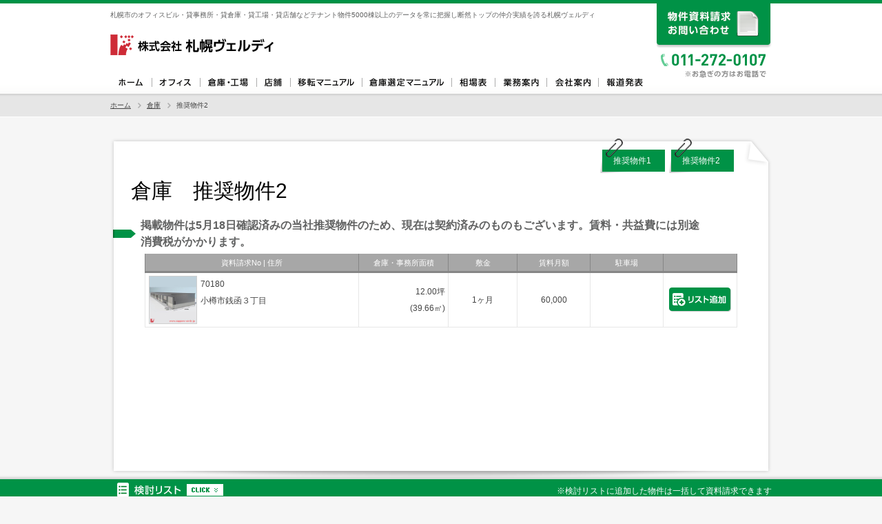

--- FILE ---
content_type: text/html; charset=utf-8
request_url: https://sapporo-verdy.jp/warehouse/cover/696
body_size: 4103
content:
<!DOCTYPE HTML>
<html lang="ja">
<head>
    <meta charset="UTF-8"/>
<meta name="version" content="v210209.1"/>
<meta http-equiv="X-UA-Compatible" content="IE=edge"/>
<title>推奨物件2 倉庫 - 札幌の貸事務所・貸倉庫・貸工場・貸店舗探しは札幌ヴェルディ</title>
    <meta name="description" content="掲載物件は5月18日確認済みの当社推奨物件のため、現在は契約済みのものもございます。賃料・共益費には別途消費税がかかります。"/>
<meta name="viewport" content="width=device-width"/>
<meta name="format-detection" content="telephone=no"/>
<meta http-equiv="Content-Style-Type" content="text/css"/>
<meta http-equiv="Content-Script-Type" content="text/javascript"/>
<meta http-equiv="X-UA-Compatible" content="IE=8"/>
<meta http-equiv="Content-Type" content="text/html; charset=utf-8"/>
<link href="/img/favicon.ico" type="img/x-icon" rel="Shortcut Icon"/>
<link rel="alternate" media="only screen and (max-width: 640px)" href="//sapporo-verdy.jp/sp/warehouse/cover/696"/>
<script>
<!-- Google Tag Manager -->
(function(w,d,s,l,i){w[l]=w[l]||[];w[l].push({'gtm.start':
    new Date().getTime(),event:'gtm.js'});var f=d.getElementsByTagName(s)[0],
    j=d.createElement(s),dl=l!='dataLayer'?'&l='+l:'';j.async=true;j.src=
    'https://www.googletagmanager.com/gtm.js?id='+i+dl;f.parentNode.insertBefore(j,f);
})(window,document,'script','dataLayer','GTM-MSWMNHP');
<!-- End Google Tag Manager -->
</script>        <link rel="stylesheet" href="/css/master.css" />
<link rel="stylesheet" href="/css/list.css" />    <link href="/css/cover_list.css" rel="stylesheet" type="text/css" />
    <script type="text/javascript" src="//maps.google.com/maps/api/js?key=AIzaSyAfi5jsj1jhsagx1WotHvgf-0Tq_WU4PlY"></script>
<script type="text/javascript" src="/libs/jquery.min.js"></script>
<script type="text/javascript" src="/libs/jq/jquery.cookie.js"></script>
<script type="text/javascript" src="/js/SmoothScroll.js"></script>
<script type="text/javascript" src="/js/ge3.js"></script>
<script type="text/javascript" src="/js/vd.js"></script>
<script type="text/javascript" src="/js/vd/requestdoc/select.js"></script>
    <script type="text/javascript" src="/js/vd/cover/common.js"></script>
    <script type="text/javascript" src="/js/vd/building/cover/list.js"></script>
    </head>
<body>
<h1></h1>
<!-- Google Tag Manager (noscript) -->
<noscript><iframe src="https://www.googletagmanager.com/ns.html?id=GTM-MSWMNHP"
                  height="0" width="0" style="display:none;visibility:hidden"></iframe></noscript>
<!-- End Google Tag Manager (noscript) -->
<div id="header">
	<div class="Container">
		<h2>札幌市のオフィスビル・貸事務所・貸倉庫・貸工場・貸店舗などテナント物件5000棟以上のデータを常に把握し断然トップの仲介実績を誇る札幌ヴェルディ</h2>
		<div class="imgs logo"><a href="/">札幌ヴェルディ</a></div>
		<div class="imgs contact"><a href="/contact">資料請求、お問い合わせ</a></div>
		<div class="imgs tel"><span id="tel">011-272-0107</span></div>
		<ul>
			<li class="n10"><a href="/">ホーム</a></li>
			<li class="n02"><a href="/building">オフィス</a></li>
			<li class="n03"><a href="/warehouse">倉庫・工場</a></li>
			<li class="n04"><a href="/shop">店舗</a></li>
			<li class="n11"><a href="/pages/manual1.html">オフィス移転マニュアル</a></li>
			<li class="n12"><a href="/pages/manual2.html">倉庫選定マニュアル</a></li>
			<li class="n06"><a href="/pages/data-2025.html">相場表</a></li>
			<li class="n07"><a href="/pages/contents.html">業務案内</a></li>
			<li class="n08"><a href="/pages/company.html">会社案内</a></li>
			<li class="n09"><a href="/pages/report-release.html">報道発表</a></li>
		</ul>
	</div>
</div>
<div id="path">
    <ul>
        <li><a href="/">ホーム</a></li>
        <li><a href="/warehouse">倉庫</a></li>
        <li>推奨物件2</li>
    </ul>
</div>

<div id="mainContainer">
    <div id="Single">
        <div class="title"><h3>倉庫　推奨物件2</h3></div>
        <div class="main">
            <h4>掲載物件は5月18日確認済みの当社推奨物件のため、現在は契約済みのものもございます。賃料・共益費には別途消費税がかかります。</h4>

            <ul class="clips">
    <li class="buttons"><a href="/warehouse/cover/763">推奨物件1</a></li><li class="buttons"><a href="/warehouse/cover/764">推奨物件2</a></li>
</ul>
                        <div class="coverList">
                <p></p>

                <table>
                    <colgroup><col width="309"><col width="130"><col width="100"><col width="105"><col width="105"><col width="105"></colgroup>

                    <thead>
                    <tr>
                        <th>資料請求No | 住所</th>
                        <th>倉庫・事務所面積</th>
                        <th>敷金</th>
                        <th>賃料月額</th>
                        <th>駐車場</th>
                        <th></th>
                    </tr>
                    </thead>
                    <tbody>
                                        
                    <tr class=""  cd="70180"  href="/warehouse/cover/696/view/70180">
                    <td>
                        <div class="hide">
                            <div class="onM">
                                <img src="/img/common/blank.png" data-src="/f/92675/12403.jpg"/>
                            </div>
                        </div>
                        <a href="/warehouse/cover/696/view/70180">
                        <img src="/f/92675/12403.jpg" class="propertyImage"/>
                        </a>
                        <div>
                            <p>70180</p>
                            <p>小樽市銭函３丁目</p>
                        </div>
                    </td>
                    <td>
                        <p>12.00坪</p>
                        <p>(39.66㎡)</p>
                    </td>
                    <td>1ヶ月</td>
                    <td>60,000</td>
                    <td>&nbsp;</td>
                    <td class="buttonsLM" noLink="1">
                        <div>
                            <img src="/img/building/addListB.png" inList="on" onClick="Vd.Cover.Common.List.removeSelectList(this, 'wh', '70180')" style="display:none"/>
                            <img src="/img/building/addList.png" inList="off" onClick="Vd.Cover.Common.List.addSelectList(this, 'wh', '70180')"  />
                        </div>
                    </td>
                    </tr>
                                        </tbody>
                </table>
            </div>
                    </div>
        <div class="bottom"></div>
    </div><!--/Single-->
</div><!--/mainContainer-->

<div id="footer">
    <div class="Container">
        <div class="imgs pagetop"><a href="#header">このページの先頭へ</a></div>
        <div class="clear"></div>
        <dl>
            <dt>情報</dt>
            <dd><a href="/pages/report-release.html">プレスリリース</a></dd>
            <dd><a href="/contact">物件資料請求</a></dd>
            <dd><a href="/pages/annai.html">ご提供資料のご案内</a></dd>
            <dd><a href="/contact/property">物件募集</a></dd>
        </dl>
        <dl>
            <dt>お役立ち情報</dt>
            <dd><a href="/pages/manual1.html">オフィス移転マニュアル</a></dd>
            <dd><a href="/pages/manual2.html">倉庫選定マニュアル</a></dd>
            <dd><a href="/pages/glossary.html">不動産用語集</a></dd>
            <dd><a href="/pages/links33.html">不動産関連リンク集</a></dd>
        </dl>
        <dl>
            <dt>物件サーチと資料請求</dt>
                        <dd><a href="/building">オフィス・ビル物件サーチ</a></dd>
                                                            <dd><a href="/building/cover/754">オフィス 特選物件</a></dd>
                                    <dd><a href="/building/cover/755">オフィス 推奨物件1</a></dd>
                                    <dd><a href="/building/cover/756">オフィス 推奨物件2</a></dd>
                                                                            <dd><a href="/warehouse/cover/763">倉庫・工場 推奨物件1</a></dd>
                                    <dd><a href="/warehouse/cover/764">倉庫・工場 推奨物件2</a></dd>
                                                                            <dd><a href="/shop/cover/769">店舗 推奨物件1</a></dd>
                                    <dd><a href="/shop/cover/770">店舗 推奨物件2</a></dd>
                                    </dl>
        <dl>
            <dt>市況報告（相場表）</dt>
			<dd><a href="/pages/data-2025.html">2025年度オフィス市況</a></dd>
			<dd><a href="/pages/data-2024.html">2024年度オフィス市況</a></dd>
			<dd><a href="/pages/data-2023.html">2023年度オフィス市況</a></dd>
            <dd><a href="/pages/data-2022.html">2022年度オフィス市況</a></dd>
            <dd><a href="/pages/data-2021.html">2021年度オフィス市況</a></dd>
            <dd><a href="/pages/data-2020.html">2020年度オフィス市況</a></dd>
            <dd><a href="/pages/data-2019.html">2019年度オフィス市況</a></dd>
            <dd><a href="/pages/data-2018.html">2018年度オフィス市況</a></dd>
            <dd><a href="/pages/data-2017.html">2017年度オフィス市況</a></dd>
            <dd><a href="/pages/data-2016.html">2016年度オフィス市況</a></dd>
            <dd><a href="/pages/data-2015.html">2015年度オフィス市況</a></dd>
            <dd><a href="/pages/data-2014.html">2014年度オフィス市況</a></dd>
            <dd><a href="/pages/data-2013.html">2013年度オフィス市況</a></dd>
            <dd><a href="/pages/data-2012.html">2012年度オフィス市況</a></dd>
            <dd><a href="/pages/data-2011.html">2011年度オフィス市況</a></dd>
            <dd><a href="/pages/report-release.html">2010年度以前</a></dd>

        </dl>
        <dl>
            <dt>会社案内</dt>
            <dd><a href="/pages/contents.html">業務案内</a></dd>
            <dd><a href="/pages/company.html#com01">会社概要</a></dd>
            <dd><a href="/pages/company.html#com02">社長挨拶</a></dd>
            <dd><a href="/pages/company.html#com03">契約実績</a></dd>
            <dd><a href="/pages/privacy.html">プライバシーポリシー</a></dd>
            <dd><a href="/pages/recruit.html">採用情報</a></dd>
            <dd><a href="/">ホーム(お知らせ)</a></dd>
        </dl>
        <div class="cominfo">
            <div class="imgs comname"><span>株式会社 札幌ヴェルディ</span></a>
                <p>Tel. 011-272-0107　　Fax.011-272-0106</p>
                <p>札幌市中央区北2条西13丁目1番地1 K2ビル5階</p>
                <em>Copyright &copy; SAPPORO VERDY. All Rights Reserved.</em>
            </div>
            <div class="banner">
                <div class="ds"><a href="https://www.city.sapporo.jp/keizai/biz_info/daisassin-partners.html" target="_blank" rel="noopener">
                    <img src="/common/src/img/sp/bn/01.jpg"/></a>
                </div>
                <div><img src="/img/banner/310x70_01.gif" /></div>
            </div>
        </div>
        <div class="clear"></div>
    </div>

    
            <ul id="mapNaviTemplate" usePreview="1" style="display:none">
            <li><a href="javascript:void(0)" onClick="Vd.Map.open(this, '%ad%')">位置図</a></li>
            <li><a href="javascript:void(0)" onClick="Vd.Map.open(this, '%ad%')">コンビニ</a></li>
            <li><a href="javascript:void(0)" onClick="Vd.Map.open(this, '%ad%')">ファミレス</a></li>
            <li><a href="javascript:void(0)" onClick="Vd.Map.open(this, '%ad%')">郵便局</a></li>
            <li><a href="javascript:void(0)" onClick="Vd.Map.open(this, '%ad%')">官公庁</a></li>
            <li><a href="javascript:void(0)" onClick="Vd.Map.open(this, '%ad%')">ATM</a></li>
            <li><a href="javascript:void(0)" onClick="Vd.Map.open(this, '%ad%')">ホテル</a></li>
            <li><input type="text" value="任意入力" default="任意入力" onFocus="$(this).val('')"><input type="button" onClick="Vd.Map.openByInput(this, '%ad%')"></li>
        </ul>
    
    
        <div class="list" >
        <div onClick="Vd.RequestDoc.Select.List.sw()">
            <img src="/img/cover/list_icon_click.png" id="listButton"/>
            <p>※検討リストに追加した物件は一括して資料請求できます</p>
        </div>
        <div class="listBody">
            <div class="images clearfix" id="selectedItems">
                <div>
                    <img src="/img/cover/list_left.png" class="btn left"/>
                    <div id="selectedItemsContainer">
                        <div id="selectedItemsList">
	                </div>
	            </div>
	            <img src="/img/cover/list_right.png" class="btn right"/>
	            <a href="/requestdoc/request">
	                <img src="/img/cover/list_button.png" class="listButton"/>
	            </a>
	        </div>
	    </div>
		<div class="cb"></div>
	</div>
</div>

<script type="text/javascript">
    (function () {
        var tagjs = document.createElement("script");
        var s = document.getElementsByTagName("script")[0];
        tagjs.async = true;
        tagjs.src = "//s.yjtag.jp/tag.js#site=gkgfVJA";
        s.parentNode.insertBefore(tagjs, s);
        }());
</script>
<noscript>
    <iframe src="//b.yjtag.jp/iframe?c=gkgfVJA" width="1" height="1" frameborder="0" scrolling="no" marginheight="0"
            marginwidth="0"></iframe>
</noscript>

</body>
</html>

--- FILE ---
content_type: text/css
request_url: https://sapporo-verdy.jp/css/master.css
body_size: 5503
content:
@charset "utf-8";
body {
    margin: 0;
    padding: 0;
}

dl, dt, dd, ul, ol, li, h1, h2, h3, h4, h5, h6, pre, form, input, p, blockquote, fieldset, div {
    margin: 0;
    padding: 0;
}

ul, ul li, ol, ol li {
    list-style: none;
}

table {
    margin: 0;
    padding: 0;
    border-spacing: 0;
}

img, a img {
    vertical-align: middle;
}

a, img {
    border: none;
    outline: none;
}

hr.separation {
    display: none;
}

/* Hides from IE-mac \*/
* html .clearfix {
    height: 1%;
}

.clearfix {
    display: block;
}

/* End hide from IE-mac */
body {
    -webkit-text-size-adjust: none;
}

body {
    font-family: 'ヒラギノ角ゴ Pro W3', 'Hiragino Kaku Gothic Pro', 'メイリオ', Meiryo, Arial, 'ＭＳ Ｐゴシック', sans-serif;
    font-size: 12px;
    background: #F6F6F6;
}

body, th, td, p {
    color: #444;
    line-height: 200%;
    text-align: left;
}

a {
    color: #00A89A;
}

a:hover {
    color: #009246;
}

h1 {
}

h2 {
    color: #606161;
    font-size: 10px;
    font-weight: normal;
}

h3 {
    color: #000;
    font-size: 30px;
    font-weight: normal;
}

h4 {
    color: #606161;
    font-size: 16px;
}

h5 {
    color: #009246;
    font-size: 16px;
}

hr {
    border: 1px solid #D7D7D7;
    height: 1px;
    border-width: 1px 0px 0px 0px;
}

/* css sprite commons
-------------------------------------------------------------------------------------------------------------------*/
.imgs span, .imgs a {
    background: url('/img/common/headerfooter.png') no-repeat;
    display: block;
    text-indent: -99999px;
}

.txts span {
    background: url('/img/common/txts.png') no-repeat;
    display: block;
    text-indent: -99999px;
}

.companycatch span {
    background-position: -0px -0px;
    width: 480px;
    height: 40px;
}

.buttons span, .buttons a {
    background: url('/img/common/buttons.png') no-repeat;
    display: block;
    text-indent: -99999px;
}

/* header
-------------------------------------------------------------------------------------------------------------------*/
#header {
    width: 100%;
    min-width: 980px;
    height: 140px;
    background: #E6E6E6 url('/img/common/bg.png') repeat-x;
}

#header .Container {
    width: 960px;
    margin: 0 auto;
    position: relative;
}

#header .Container h2 {
    position: absolute;
    left: 0px;
    top: 10px;
}

#header .logo {
    position: absolute;
    left: 0px;
    top: 50px;
}

#header .contact {
    position: absolute;
    right: 0px;
    top: 5px;
}

#header .tel {
    position: absolute;
    right: 6px;
    top: 78px;
}

#header ul {
    position: absolute;
    left: 0px;
    top: 105px;
}

#header .logo a {
    background-position: -0px -0px;
    width: 240px;
    height: 30px;
}

#header .contact a {
    background-position: -0px -100px;
    width: 167px;
    height: 65px;
}

#header .tel span {
    background-position: -0px -50px;
    width: 155px;
    height: 40px;
}

#header ul li {
    float: left;
    display: block;
    padding: 0 10px;
}

#header ul li + li {
    background: url('/img/common/headerfooter.png') no-repeat;
    background-position: -0px -290px;
}

#header ul li a {
    background: url('/img/common/headerfooter.png') no-repeat;
    display: block;
    text-indent: -99999px;
    height: 30px;
}

#header ul li.n01 a {
    background-position: -0px -200px;
    width: 60px;
}

#header ul li.n02 a {
    background-position: -79px -200px;
    width: 50px;
}

#header ul li.n03 a {
    background-position: -153px -200px;
    width: 62px;
}

#header ul li.n04 a {
    background-position: -239px -200px;
    width: 29px;
}

#header ul li.n05 a {
    background-position: -292px -200px;
    width: 90px;
}

#header ul li.n06 a {
    background-position: -406px -200px;
    width: 43px;
}

#header ul li.n07 a {
    background-position: -472px -200px;
    width: 55px;
}

#header ul li.n08 a {
    background-position: -551px -200px;
    width: 55px;
}

#header ul li.n09 a {
    background-position: -631px -200px;
    width: 55px;
}

#header ul li.n10 a {
    background-position: -712px -200px;
    width: 40px;
}

#header ul li.n11 a {
    background-position: -776px -200px;
    width: 84px;
}

#header ul li.n12 a {
    background-position: -885px -200px;
    width: 110px;
}

#header ul li.n01 a:hover {
    background-position: -0px -230px;
}

#header ul li.n02 a:hover {
    background-position: -79px -230px;
}

#header ul li.n03 a:hover {
    background-position: -153px -230px;
}

#header ul li.n04 a:hover {
    background-position: -239px -230px;
}

#header ul li.n05 a:hover {
    background-position: -292px -230px;
}

#header ul li.n06 a:hover {
    background-position: -406px -230px;
}

#header ul li.n07 a:hover {
    background-position: -472px -230px;
}

#header ul li.n08 a:hover {
    background-position: -551px -230px;
}

#header ul li.n09 a:hover {
    background-position: -631px -230px;
}

#header ul li.n10 a:hover {
    background-position: -712px -230px;
}

#header ul li.n11 a:hover {
    background-position: -776px -230px;
}

#header ul li.n12 a:hover {
    background-position: -885px -230px;
}

#header ul li.n01 a:active {
    background-position: 1px -229px;
}

#header ul li.n02 a:active {
    background-position: -78px -229px;
}

#header ul li.n03 a:active {
    background-position: -152px -229px;
}

#header ul li.n04 a:active {
    background-position: -238px -229px;
}

#header ul li.n05 a:active {
    background-position: -291px -229px;
}

#header ul li.n06 a:active {
    background-position: -405px -229px;
}

#header ul li.n07 a:active {
    background-position: -471px -229px;
}

#header ul li.n08 a:active {
    background-position: -550px -229px;
}

#header ul li.n09 a:active {
    background-position: -630px -229px;
}

#header ul li.n10 a:active {
    background-position: -711px -229px;
}

#header ul li.n11 a:active {
    background-position: -775px -229px;
}

#header ul li.n12 a:active {
    background-position: -884px -229px;
}

#path, #path a {
    color: #444;
}

#path {
    background: #E6E6E6;
    width: 100%;
    height: 29px;
    border-bottom: 1px solid #fff;
}

#path ul {
    width: 960px;
    padding: 3px 0;
    margin: 0 auto;
    font-size: 10px;
    line-height: 20px;
}

#path ul li {
    display: inline;
    padding: 5px 0;
}

#path ul li + li {
    background: url('/img/common/path.png') left center no-repeat;
    padding-left: 20px;
}


/* mainContainer
-------------------------------------------------------------------------------------------------------------------*/
#mainContainer {
    width: 960px;
    min-height: 400px;
    margin: 30px auto;
}

#Single {
    width: 960px;
    position: relative;
}

#Single .title {
    background: url('/img/common/bg_single_top.png') no-repeat;
    min-height: 50px;
    padding: 65px 30px 0 30px;
}

#Single .bottom {
    background: url('/img/common/bg_single_bottom.png') no-repeat;
    height: 30px;
}

#Single .main {
    background: url('/img/common/bg_single_body.png') repeat-y;
    min-height: 300px;
    padding: 0 50px 50px 50px !important;
}

#Single .main h4 {
    background: url('/img/common/h4.png') left center no-repeat;
    padding: 0 0 0 40px;
    position: relative;
    left: -46px;
}

#Single ul.clips {
    position: absolute;
    right: 50px;
    top: 1px;
}

#Single ul.clips li {
    float: left;
    margin: 0 5px 0 0;
}

#Single ul.clips li a {
    background-position: -0px -0px;
    height: 30px;
    padding: 20px 20px 0 20px;
    color: #fff;
    text-indent: 0;
    text-decoration: none;
}

#Single ul.clips li a:hover {
    background-position: -0px -50px;
    padding: 22px 20px 0 20px;
}


/* footer
-------------------------------------------------------------------------------------------------------------------*/
#footer {
    width: 100%;
    min-width: 980px;
    border-top: 5px solid #009246;
    background: #fff;
}

#footer .Container {
    width: 960px;
    min-height: 340px;
    margin: 0 auto;
    position: relative;
}

#footer .pagetop {
    float: right;
    display: block;
    margin-bottom: 20px;
}

#footer .pagetop a {
    background-position: -0px -500px;
    width: 167px;
    height: 41px;
}

#footer .pagetop a:hover {
    background-position: -200px -500px;
}

#footer .pagetop a:active {
    background-position: -400px -500px;
}

#footer dl {
    width: 180px;
    margin: 0 0 0 10px;
    float: left;
    display: block;
}

#footer dl dt {
    color: #009246;
}

#footer dl dd a {
    display: block;
    background: url('/img/common/arrow.png') left top no-repeat;
    padding: 0 0 0 20px;
    font-size: 11px;
    line-height: 20px;
    margin: 4px 0;
    text-decoration: none;
    color: #444;
}

#footer dl dd a:hover {
    color: #009246;
    background: url('/img/common/arrow.png') 2px top no-repeat;
}

#footer .cominfo {
    float: right;
    display: block;
    line-height: 20px;
    clear: both;
    margin: 30px 0 30px 0;
}

#footer .comname span {
    background-position: -400px -0px;
    width: 180px;
    height: 25px;
    margin: 0 0 10px 0;
}

#footer .cominfo em {
    font-size: 10px;
    font-style: normal;
    color: #949494;
}

#footer .banner {
    position: absolute;
    left: 10px;
    bottom: 172px;
}

#footer .banner .ds {
    text-align: center;
    margin-bottom: 0.3rem;
}

#footer .banner .ds a {
    display: inline-block;
    margin: 0 auto;
}

#footer .banner .ds a img {
    width: 180px;
}

#footer .list {
    width: 100%;
    position: fixed;
    left: 0px;
    bottom: -136px;
    background: url('/img/common/list_bg.png') left top repeat-x;
    z-index: 2;
}

#footer .list > div:first-child {
    width: 950px;
    height: 31px;
    padding: 11px 0px 0px 10px;
    cursor: pointer;
    margin: 0 auto;
}

#footer .list > div:first-child img {
    display: block;
    float: left;
}

#footer .list > div:first-child p {
    color: #ffffff;
    float: right;
}

#footer .listBody {
    width: 100%;
    min-height: 125px;
    background: #fff;
}

#footer .list .images {
    width: 980px;
    clear: both;
    padding: 11px 0px 11px 0px;
}

#footer .list .images > div * {
    float: left;
    display: block;
}

#footer .list .images > div > div {
    width: 688px;
    height: 114px;
    overflow: hidden;
}

#footer .list .images > div > img {
    cursor: pointer;
    margin: 7px 0px 0px 0px;
}

#footer .list .images .listButton {
    margin: 7px 0px 0px 15px;
}

#footer .list .images a {
    width: 90px;
    position: relative;
    float: left;
    margin: 0px 0px 0px 20px;
}

#footer .list #selectedItemsContainer a img {
    width: 80px;
    height: 80px;
    padding: 0px 5px 0px 5px;
}

#footer .list #selectedItemsContainer a img.delete {
    width: 25px;
    height: 25px;
    position: absolute;
    right: 0px;
    top: 55px;
}

#footer .list .images a p {
    width: 100%;
    font-size: 10px;
    line-height: 16px;
    text-align: center;
    margin: 5px 0px 0px 0px;
}

#footer .list #selectedItemsList .balloon {
    width: 130px;
    position: fixed;
    bottom: 120px;
    display: none;
}

#footer .list .balloon .mid {
    width: 130px;
    background: url(/img/cover/balloon_mid.png) repeat-y left top;
}

#footer .list .balloon .before {
    width: 130px;
    height: 5px;
    background: url(/img/cover/balloon_top.png) no-repeat left top;
}

#footer .list .balloon .after {
    width: 130px;
    height: 17px;
    background: url(/img/cover/balloon_bottom.png) no-repeat left top;
}

/* 検索
-------------------------------------------------------------------------------------------------------------------*/
.selectType img {
    cursor: pointer;
}

.totalnum {
    padding: 0 0 20px 0;
}

ul.numbers {
    float: right;
    background: url('/img/common/numbers.png') -0px -0px no-repeat;
    height: 15px;
    padding: 20px 0 0 0;
    margin: 20px 30px 0 0;
}

ul.numbers li {
    display: block;
    float: left;
    background: url('/img/common/numbers.png') no-repeat;
    width: 30px;
    height: 40px;
    text-indent: -9999px;
}

ul.numbers li.numS {
    background: none;
    width: 25px;
}

ul.numbers li.num0 {
    background-position: -1px -40px;
    width: 25px;
}

ul.numbers li.num1 {
    background-position: -2px -80px;
    width: 24px;
}

ul.numbers li.num2 {
    background-position: 0px -120px;
    width: 27px;
}

ul.numbers li.num3 {
    background-position: -1px -160px;
    width: 25px;
}

ul.numbers li.num4 {
    background-position: -1px -200px;
    width: 26px;
}

ul.numbers li.num5 {
    background-position: -1px -240px;
    width: 25px;
}

ul.numbers li.num6 {
    background-position: -1px -280px;
    width: 26px;
}

ul.numbers li.num7 {
    background-position: -2px -320px;
    width: 24px;
}

ul.numbers li.num8 {
    background-position: -2px -360px;
    width: 24px;
}

ul.numbers li.num9 {
    background-position: -1px -400px;
    width: 26px;
}

.totalnum .buttonbox {
    float: right;
    width: 150px;
}

.totalnum .buttonbox img {
    cursor: pointer;
    margin: 3px 0;
}

/* 物件
-------------------------------------------------------------------------------------------------------------------*/
table.DetailList {
    border-collapse: collapse;
    width: 100%;
    margin: 0 0 20px 0;
}

table.DetailList th,
table.DetailList td {
    padding: 2px 7px;
    font-weight: normal;
    border-top: 1px solid #fff;
}

table.DetailList td {
    font-size: 14px;
    line-height: 18px;
    width: 75%;
}

table.DetailList td.odd {
    background: #F6F4F4;
}

table.DetailList th {
    font-size: 12px;
    white-space: nowrap;
    padding-right: 10px;
}

table.DetailList th.odd {
    background: #F6F4F4 url('/img/common/DetailListTh.png') right center no-repeat;
}

table.DetailList th.even {
    background: #fff url('/img/common/DetailListTh.png') right center no-repeat;
}


/* 倉庫物件
-------------------------------------------------------------------------------------------------------------------*/
.WorehouseFloor {
    float: right;
}

.WorehouseFloor > h5 {
    font-size: 14px;
    color: #444444;
}

.WorehouseFloor table {
    border-collapse: collapse;
    border: 1px solid #ddd;
    margin-bottom: 20px;
}

.WorehouseFloor table th,
.WorehouseFloor table td {
    padding: 2px 7px;
    border-top: 1px solid #ddd;
    border-bottom: 1px solid #ddd;
}

.WorehouseFloor table thead th {
    background: #FFEF01;
    font-weight: normal;
    text-align: center;
}

.WorehouseFloor table tbody {
    font-size: 14px;
    line-height: 18px;
}

.WorehouseFloor table tbody tr.even {
    background: #F6F4F4;
}

.WorehouseFloor table tr > td + td + td,
.WorehouseFloor table tr > td + td + td + td {
    text-align: right;
}

.WorehouseFloor table tr > td + td {
    text-align: left;
}

/* 移転マニュアル
-------------------------------------------------------------------------------------------------------------------*/
.timeline {
    background: url('/img/manual/timeline.png') no-repeat;
    width: 860px;
    padding: 50px 0 0 0;
    position: relative;
}

.timeline ul li,
.timeline2 ul li {
    position: absolute;
    font-size: 11px;
}

.timeline hr {
    background: url('/img/manual/timeline_hr.png') no-repeat;
    border: 0px solid #fff;
    border-width: 0px 0px 0px 0px;
    height: 6px;
}

.timeline2 {
    background: url('/img/manual/timeline2.png') no-repeat;
    width: 860px;
    padding: 60px 0 0 0;
    position: relative;
}

.timeline2 hr {
    background: url('/img/manual/timeline_hr2.png') no-repeat;
    border: 0px solid #fff;
    border-width: 0px 0px 0px 0px;
    height: 6px;
}

.timeline2 .linkarea {
    border: 2px solid #CE2B37;
    position: absolute;
    left: 151px;
    top: 148px;
    width: 160px;
    height: 118px;
}

.timeline2 .linkarea .manuallink {
    position: absolute;
    left: 163px;
    top: 40px;
}

.buttons.manuallink a {
    background-position: -0px -550px;
    width: 210px;
    height: 60px;
}

.buttons.schedule_01 span {
    background-position: -0px -150px;
    width: 265px;
    height: 80px;
}

.buttons.schedule_02 span {
    background-position: -0px -230px;
    width: 265px;
    height: 80px;
}

.buttons.schedule_03 span {
    background-position: -0px -310px;
    width: 265px;
    height: 80px;
}

.buttons.schedule_04 span {
    background-position: -0px -390px;
    width: 265px;
    height: 80px;
}

.buttons.schedule_05 span {
    background-position: -0px -470px;
    width: 265px;
    height: 80px;
}

.buttons.schedule_01 span:hover {
    background-position: -500px -150px;
    width: 265px;
    height: 80px;
}

.buttons.schedule_02 span:hover {
    background-position: -500px -230px;
    width: 265px;
    height: 80px;
}

.buttons.schedule_03 span:hover {
    background-position: -500px -310px;
    width: 265px;
    height: 80px;
}

.buttons.schedule_04 span:hover {
    background-position: -500px -390px;
    width: 265px;
    height: 80px;
}

.buttons.schedule_05 span:hover {
    background-position: -500px -470px;
    width: 265px;
    height: 80px;
}

.accordion.schedule {
    border-left: 5px solid #009246;
    padding: 0 0 10px 0;
}

.accordion_head {
    cursor: pointer;
}

.accordion.schedule .accordion_body {
    padding: 10px 40px;
}


/* 用語集
-------------------------------------------------------------------------------------------------------------------*/
#Termlist {
    float: left;
    display: block;
    width: 150px;
}

#Termlist ul {
    padding: 30px 0;
}

#Termlist ul li a {
    background: url('/img/common/arrow.png') left center no-repeat;
    padding: 0 0 0 20px;
}

#Termlist ul li a:hover {
    background: url('/img/common/arrow.png') 3px center no-repeat;
}

#Termlist a.scrollFixIt {
    background: #009246;
    color: #fff;
    padding: 2px 5px;
    left: 0px;
}

#Termlist a.scrollFixIt:hover {
    background: #5DB308;
}

#glossary {
    float: right;
    display: block;
    width: 650px;
}

#glossary h5 {
    display: block;
    position: relative;
    padding: 15px 0 0 0;
}

#glossary h5 p {
    font-size: 10px;
    font-weight: normal;
    position: absolute;
    left: 0px;
    top: 0;
    color: #009246;
}

#glossary ul {
    margin: 0 10px;
}

#glossary ul.list li {
    float: left;
    width: 190px;
}


/* 資料請求
-------------------------------------------------------------------------------------------------------------------*/
ul.continue {
    background: url('/img/request/continue.png') no-repeat;
    width: 860px;
    padding-top: 30px;
    text-align: center;
    margin: 20px 0 40px 0;
}

ul.continue li {
    display: inline;
}

.t_request {
    background: url('/img/common/icon_favlist.png') no-repeat;
    padding: 0 0 0 25px;
    font-size: 14px;
}

.requestflow01,
.requestflow02,
.requestflow03 {
    background: url('/img/request/flow.png') no-repeat;
    width: 460px;
    height: 60px;
    text-indent: -9999px;
    margin: 30px auto;
}

.requestflow01 {
    background-position: -0px -0px;
}

.requestflow02 {
    background-position: -0px -100px;
}

.requestflow03 {
    background-position: -0px -200px;
}

.confirmtxt {
    background: #F7F7F7;
    min-height: 28px;
    -webkit-border-radius: 4px;
    -moz-border-radius: 4px;
    border-radius: 4px;
    text-indent: 8px;
}

.list100 h5 {
    color: #000;
    font-size: 18px;
}

/* form
-------------------------------------------------------------------------------------------------------------------*/
select {
    display: inline;
    vertical-align: baseline;
}

input[type="checkbox"], input[type="radio"] {
    display: inline;
    vertical-align: middle;
    margin-right: 2px;
}

label {
    margin-right: 10px;
}

input.ipt, input.ipt_e, textarea {
    color: #000000;
    border: 1px solid #C3C3C3;
    background: #F7F7F7;
    padding: 6px 8px;
    -webkit-border-radius: 4px;
    -moz-border-radius: 4px;
    border-radius: 4px;
    -webkit-box-shadow: rgba(255, 255, 255, 0.7) 1px 1px 0, inset rgba(000, 000, 000, 0.1) 1px 1px 3px;
    -moz-box-shadow: rgba(255, 255, 255, 0.7) 1px 1px 0, inset rgba(000, 000, 000, 0.1) 1px 1px 3px;
    box-shadow: rgba(255, 255, 255, 0.7) 1px 1px 0, inset rgba(000, 000, 000, 0.1) 1px 1px 3px;
}

select {
    color: #000000;
    border: 1px solid #C3C3C3;
    background: #F7F7F7 url('/img/common/select_bg.png') right center no-repeat;
    padding: 4px 20px 4px 8px;
    -webkit-border-radius: 4px;
    -moz-border-radius: 4px;
    border-radius: 4px;
    -webkit-appearance: none;
    -moz-appearance: none;
    appearance: none;
}

select, x:-moz-any-link, x:default {
    padding: 4px 3px 4px 8px;
}

/* firefox hack */
select {
    padding /*\**/: 4px 3px 4px 8px \9;
}

/* ie hack */

input.button {
    color: #fff;
    background: #009246;
    border: none;
    padding: 6px 20px;
    min-height: 40px;
    -webkit-border-radius: 4px;
    -moz-border-radius: 4px;
    border-radius: 4px;
    -webkit-box-shadow: rgba(0, 0, 0, 0.1) 1px 2px 0px;
    -moz-box-shadow: rgba(0, 0, 0, 0.1) 1px 2px 0px;
    box-shadow: rgba(0, 0, 0, 0.1) 1px 2px 0px;
    vertical-align: middle;
    cursor: pointer;
}

input.button:hover {
    background: #5DB308;
}

input.button:active {
    background: #5DB308;
    position: relative;
    left: 1px;
    top: 1px;
    -webkit-box-shadow: rgba(0, 0, 0, 0.1) 0px 1px 0px;
    -moz-box-shadow: rgba(0, 0, 0, 0.1) 0px 1px 0px;
    box-shadow: rgba(0, 0, 0, 0.1) 0px 1px 0px;
}

.inputerror {
    position: relative;
    font-size: 11px;
    background: #E64C42;
    color: #fff;
    padding: 2px 5px;
    width: 96%;
    margin: 0 0 3px 0;
}

.inputerror:after {
    position: absolute;
    left: 20px;
    bottom: -6px;
    background: url('/img/common/errorballoon.png');
    width: 8px;
    height: 6px;
    content: "";
}

/* table
-------------------------------------------------------------------------------------------------------------------*/
table.list {
    border-collapse: collapse;
}

table.list th, table.list td {
    padding: 5px 10px;
    border: 1px solid #ddd;
}

table.list th {
    background: #F2F2F2;
}

table.ListTable thead th,
table.ListTable .thead th {
    color: #fff;
    background: #A7A7A7;
    border-top: 1px solid #A7A7A7;
    border-left: 1px solid #868686;
    border-right: 1px solid #868686;
    border-bottom: 3px solid #868686;
    text-align: center;
    font-size: 11px;
    font-weight: normal;
}

table.ListTable td {
    padding: 3px;
}

table.ListTable .buttonsLM ul input:first-child {
    line-height: 32px;
}

table.ListTable .buttonsLM ul input {
    vertical-align: middle;
}


/* common
-------------------------------------------------------------------------------------------------------------------*/
ul.number, ul.number li {
    list-style: decimal;
}

ul.number {
    padding: 0 0 0 25px;
}

ul.list li, li.list {
    background: url('/img/common/list.png') left top no-repeat;
    padding: 0 0 0 10px;
    line-height: 24px;
}

li.list01 {
    background: url('/img/common/list01.png') left top no-repeat;
    padding: 4px 0 0 13px;
    line-height: 18px;
}

li.list02 {
    background: url('/img/common/list02.png') left top no-repeat;
    padding: 4px 0 0 13px;
    line-height: 18px;
}

li.list03 {
    background: url('/img/common/list03.png') left top no-repeat;
    padding: 4px 0 0 13px;
    line-height: 18px;
}

li.list04 {
    background: url('/img/common/list04.png') left top no-repeat;
    padding: 4px 0 0 13px;
    line-height: 18px;
}

ul.ullist li {
    background: url('/img/common/list.png') left top no-repeat;
    padding: 0 0 0 10px;
    line-height: 24px;
}

.subtitle {
    font-size: 20px;
    font-weight: bold;
    padding: 10px 0 20px 0;
}

.MessContainer {
    border: 1px solid #E6E6E6;
    background: #fff;
    padding: 10px;
}

.ListContainer {
    border: 1px solid #E1E1BC;
    background: #FEFEF1;
    padding: 10px;
}

.ListContainer h5 {
    font-size: 14px !important;
}

.DotlineContainer01 {
    border: 1px dotted #ddd;
    padding: 10px;
}

.DotlineContainer02 {
    border: 2px dotted #ddd;
    padding: 10px;
}

.DotlineContainer03 {
    border: 3px dotted #ddd;
    padding: 10px;
}

.FrameContainer {
    border-top: 1px solid #ddd;
    border-bottom: 1px solid #ddd;
}

.FrameContainer iframe {
    height: 1200px;
}

.box {
    background-color: #ffffff;
    -webkit-border-radius: 5px;
    -moz-border-radius: 5px;
    border-radius: 5px;
    -moz-box-shadow: 0px 2px 3px #DADADA;
    -webkit-box-shadow: 0px 2px 3px #DADADA;
    box-shadow: 0px 2px 3px #DADADA;
    padding: 15px 15px 15px 15px;
}

.box1 {
    width: 812px;
    position: relative;
    background: url('/img/common/box1_bg_middle.png') repeat-y left top;
    margin: 5px auto;
    padding: 15px 22px 6px 22px;
}

.box1:before {
    width: 856px;
    height: 5px;
    content: " ";
    position: absolute;
    left: 0px;
    top: -5px;
    background-image: url('/img/common/box1_bg_top.png');
}

.box1:after {
    width: 856px;
    height: 7px;
    content: " ";
    position: absolute;
    left: 0px;
    bottom: -7px;
    background-image: url('/img/common/box1_bg_bottom.png');
}

.box1 .MessContainer {
    margin: 10px 20px;
}

.headererror {
    background: url('/img/common/errorbg.png') left top no-repeat;
    border: 1px solid #F6F6F6;
    padding: 50px 20px 20px 60px;
    width: 420px;
    position: fixed;
    left: 50%;
    top: 0;
    margin: -20px 0 0 -250px;
    -webkit-border-radius: 0px 0px 10px 10px;
    -moz-border-radius: 0px 0px 10px 10px;
    border-radius: 0px 0px 10px 10px;
    -webkit-box-shadow: rgba(000, 000, 000, 0.2) 6px 6px 6px;
    -moz-box-shadow: rgba(000, 000, 000, 0.2) 6px 6px 6px;
    box-shadow: rgba(000, 000, 000, 0.2) 6px 6px 6px;
}

.headererror h5 {
    color: #E93C3B;
    font-size: 14px;
    margin-bottom: 10px;
}

.headererror .errorClose {
    position: absolute;
    right: 10px;
    bottom: 10px;
}

.headererror .errorClose img {
    cursor: pointer;
}

.tbl01 {
    border-spacing: 20px;
}

.tbl01 th {
    padding: 5px 10px 5px 0;
    vertical-align: top;
    white-space: nowrap;
}

.tbl01 td {
    padding: 5px 0 5px 20px;
}

.tbl01 td {
    border-left: 1px dotted #ACACAC;
}

.tbl01 ul li {
    background: url('/img/common/list.png') left top no-repeat;
    padding: 0 0 0 10px;
}

.tbl01 ul.Column3 li {
    float: left;
    width: 225px;
    font-size: 11px;
    color: #5E5E5E;
}

.tbl02 {
    border-spacing: 20px;
}

.tbl02 th {
    padding: 5px 10px 5px 0;
    vertical-align: top;
    white-space: nowrap;
    border-right: 1px dotted #ACACAC;
}

.tbl02 td {
    padding: 0px;
    vertical-align: bottom;
}

.tbl02 ul li {
    background: url('/img/common/list.png') left top no-repeat;
    padding: 0 0 0 10px;
}

.tbl02 ul.Column3 li {
    float: left;
    width: 225px;
    font-size: 11px;
    color: #5E5E5E;
}

.fe {
    font-family: arial;
}

.fb {
    font-weight: bold;
}

.f10 {
    font-size: 10px;
}

.f11 {
    font-size: 11px;
}

.f12 {
    font-size: 12px;
}

.f13 {
    font-size: 13px;
}

.f14 {
    font-size: 14px;
}

.f15 {
    font-size: 15px;
}

.f16 {
    font-size: 16px;
}

.f17 {
    font-size: 17px;
}

.f18 {
    font-size: 18px;
}

.f19 {
    font-size: 19px;
}

.f20 {
    font-size: 20px;
}

.f21 {
    font-size: 21px;
}

.f22 {
    font-size: 22px;
}

.f23 {
    font-size: 23px;
}

.f24 {
    font-size: 24px;
}

.f25 {
    font-size: 25px;
}

.f26 {
    font-size: 26px;
}

.f27 {
    font-size: 27px;
}

.f28 {
    font-size: 28px;
}

.f29 {
    font-size: 29px;
}

.f30 {
    font-size: 30px;
}

.fc01 {
    color: #009246;
}

.fc02 {
    color: #CE2B37;
}

.fc03 {
    color: #2BA2CE;
}

.fc04 {
    color: #E93C3B;
}

.fc {
    text-align: center;
}

.fl {
    text-align: left;
}

.fr {
    text-align: right;
}

.ft {
    vertical-align: top;
}

.img-l {
    float: left;
    margin: 0 10px 0 0;
}

.img-r {
    float: right;
    margin: 0 0 0 10px;
}

.clear {
    clear: both;
}

.cnt {
    margin: 0 auto;
}

.pd10 {
    padding: 10px;
}

.pd20 {
    padding: 20px;
}

.mg10 {
    margin: 10px;
}

.mgtb10 {
    margin: 10px 0;
}

.mg20 {
    margin: 20px;
}

.mgtb20 {
    margin: 20px 0;
}

img.round {
    -webkit-box-shadow: inset 0 0 1px rgba(255, 255, 255, .8), inset 0 2px 0 rgba(255, 255, 255, .5), inset 0 -1px 0 rgba(0, 0, 0, .4);
    -moz-box-shadow: inset 0 0 1px rgba(255, 255, 255, .8), inset 0 2px 0 rgba(255, 255, 255, .5), inset 0 -1px 0 rgba(0, 0, 0, .4);
    box-shadow: inset 0 0 1px rgba(255, 255, 255, .8), inset 0 2px 0 rgba(255, 255, 255, .5), inset 0 -1px 0 rgba(0, 0, 0, .4);
    -webkit-border-radius: 10px;
    -moz-border-radius: 10px;
    border-radius: 10px;
}

.p404 p {
    margin-bottom: 20px;
}


/* +210123 ------------------------------------------------------- */
.-v210123 .button {
    color: #fff;
    background: #009246;
    border: none;
    padding: 6px 20px;
    min-height: 40px;
    -webkit-border-radius: 4px;
    -moz-border-radius: 4px;
    border-radius: 4px;
    -webkit-box-shadow: rgba(0, 0, 0, 0.1) 1px 2px 0px;
    -moz-box-shadow: rgba(0, 0, 0, 0.1) 1px 2px 0px;
    box-shadow: rgba(0, 0, 0, 0.1) 1px 2px 0px;
    vertical-align: middle;
    cursor: pointer;
    text-decoration: none;
}
.-v210123 a.button {
    padding: 0.8rem 1.4rem;
}

.-v210123 .button:hover {
    background: #5DB308;
}

.-v210123 .button:active {
    background: #5DB308;
    position: relative;
    left: 1px;
    top: 1px;
    -webkit-box-shadow: rgba(0, 0, 0, 0.1) 0px 1px 0px;
    -moz-box-shadow: rgba(0, 0, 0, 0.1) 0px 1px 0px;
    box-shadow: rgba(0, 0, 0, 0.1) 0px 1px 0px;
}

.grecaptcha-badge {
    z-index: 9999;
    bottom: 46px !important;
}


--- FILE ---
content_type: text/css
request_url: https://sapporo-verdy.jp/css/list.css
body_size: 218
content:
/* 選択リストCSS ----------------------- */
.dn {
    display: none;
}

#selectedItems {

}
#selectedItems img.btn {
    opacity: 0.3;
}
#selectedItemsContainer {
    position: static;
    overflow: hidden;
}
#selectedItemsList {
    position: relative;
    width: 10000px;
}
#selectedItems .list a {
    float: left;
}



--- FILE ---
content_type: text/css
request_url: https://sapporo-verdy.jp/css/cover_list.css
body_size: 914
content:

.coverList table{
    width: 860px;
    clear: both;
    border: 1px solid #e7e7e7;
    border-collapse: collapse;
    margin: 5px auto 0px;
}
.coverList table thead tr{
    background-color: #efefef;
}
.coverList table thead th{color:#fff; background: #A7A7A7; border-top: 1px solid #A7A7A7; border-left: 1px solid #868686; border-right: 1px solid #868686; border-bottom: 3px solid #868686; text-align: center; font-size: 11px; font-weight: normal;}

.coverList table tbody tr td{
    border: 1px solid #e7e7e7;
    text-align: center;
    cursor: pointer;
    padding: 4px 0px 4px 0px;
}
.coverList table tbody tr td.area p,
.coverList table tbody tr td > p {
    text-align: right;
    padding-right: 4px;
}
.coverList table tbody tr td .f14{
    font-size: 14px;
}
.coverList table tbody tr td:first-child>a{
    display: block;
    float: left;
    overflow: hidden;
}
.coverList table tbody tr td:first-child>a img{
    width: 68px;
    height: 68px;
    display: block;
    float: left;
    border: 1px solid #cfcfcf;
    margin: 0px 0px 0px 5px;
}
.coverList table tbody tr td:first-child div{
    margin: 0px 0px 0px 80px;
}
.coverList table tbody tr td:first-child div.hide{
    width: 0px;
    height: 0px;
    position: relative;
}
.coverList table tbody tr td:first-child div.onM{
    width: 400px;
    height: 400px;
    display: none;
    position: absolute;
    left: -60px;
    top: -175px;
    background: url(/img/building/onM_bg.png) repeat-x left top;
    z-index: 2;
    padding: 12px 0px 20px 0px;
}
.coverList table tbody tr td:first-child div.onM:before{
    width: 28px;
    height: 432px;
    content: " ";
    position: absolute;
    left: -28px;
    top: 0px;
    background-image: url(/img/building/onM_left.png);
}
.coverList table tbody tr td:first-child div.onM:after{
    width: 20px;
    height: 432px;
    content: " ";
    position: absolute;
    right: -20px;
    top: 0px;
    background-image: url(/img/building/onM_right.png);
}
.coverList table tbody tr td:first-child div.onM img{
    width: 400px;
    height: 400px;
}
.coverList table tbody tr .buttonsLM{
    cursor: default;
}
.coverList table tbody tr .buttonsLM>div{
    position: relative;
	text-align: left;
	padding-left: 8px;
}
.coverList table tbody tr .buttonsLM img{
    display: table-cell;
    cursor: pointer;
	display:block;
}
.coverList table tbody tr .buttonsLM img:first-child{
    margin: 0px 0px 0px 0px;
}

.coverList table tbody tr .buttonsLM ul{
    width: 154px;
    display: none;
    position: absolute;
    right: 2px;
    top: 75px;
    background: url(/img/cover/popup_middle.png) repeat-y top left;
    text-align: left;
    padding: 3px 0px 8px 13px;
    z-index: 1;
}
.coverList table tbody tr .buttonsLM ul:before{
    width: 167px;
    height: 14px;
    content: " ";
    position: absolute;
    right: 0px;
    top: -14px;
    background: url(/img/cover/popup_top.png) no-repeat top left;
}
.coverList table tbody tr .buttonsLM ul:after{
    width: 167px;
    height: 6px;
    content: " ";
    position: absolute;
    right: 0px;
    bottom: -6px;
    background: url(/img/cover/popup_bottom.png) no-repeat top left;
}

.coverList table tbody tr .buttonsLM ul a{
    background: url(/img/cover/arrow.png) no-repeat left center;
    line-height: 25px;
    text-decoration: none;
    padding: 0px 0px 0px 11px;
}
.coverList table tbody tr .buttonsLM ul input{
    width: 30px;
    height: 30px;
    border: none;
    background: url(/img/cover/button.png) no-repeat left top;
    cursor: pointer;
	vertical-align: middle;
}
.coverList table tbody tr .buttonsLM ul input:first-child{
    width: 100px;
    height: 32px;
	line-height:32px;
    background: url(/img/cover/input_bg.png) no-repeat left top;
    cursor: text;
    color: #b2b2b2;
    margin: 0px 3px 0px 0px;
    padding: 0px 0px 0px 7px;
}

.coverList table tbody tr.even td{
    background-color: #f5f5f5;
}
.coverList table tbody tr.bgBlue td{
    background-color: #e2f7ec;
}
.coverList table tbody tr td>span{
    color: #ff0000;
}

--- FILE ---
content_type: application/javascript
request_url: https://sapporo-verdy.jp/js/vd/building/cover/list.js
body_size: -90
content:

$(function(){

});



--- FILE ---
content_type: application/javascript
request_url: https://sapporo-verdy.jp/js/vd/cover/common.js
body_size: 1483
content:
/**
 * 特選一般機能
 * User: ge3
 * Date: 13/06/21
 * Time: 11:39
 */
Vd.setNS('Cover.Common',{
    init: function(){
        this.List.init();
        this.Gallery.init();
        if( $("table.ListTable").size() > 0 ){
            Vd.RequestDoc.Select.registRemoveCallback( this.removeCallBack );
        }
    },
    /**
     * リスト削除のコールバック
     * @param type
     * @param cd
     */
    removeCallBack: function( type, cd ){
        var obj = $("table.ListTable tbody tr[cd=" + cd + "] img[inList=on]");
        if( obj.size() > 0 ){
            $(obj).fadeOut("fast", function(){
                $(this).closest('div').find("img[inList=off]").fadeIn();
            });
        }
    },
    /**
     * 物件リスト一般
     */
    List: {
        init: function(){
            //オンマウスで画像を表示
            $('img.propertyImage').hover(function(){
                $(this).closest("td").find('.hide').children('.onM').show();
            },function(){
                $(this).closest("td").find('.hide').children('.onM').hide();
            });
            //オンマウスで背景色変更、リンク取得
            $('.coverList tbody tr').hover(function(){
                $(this).addClass("bgBlue");
            },function(){
                $(this).removeClass("bgBlue");
            });
            $(".coverList tr[href] td[noLink!=1]").click(function(){
                self.location.href=$(this).closest("tr").attr("href");
            });
        },
        removeSelectList: function( obj, type, cd){
            $(obj).fadeOut("fast", function(){
                $(this).closest('div').find("img[inList=off]").fadeIn();
                Vd.RequestDoc.Select.remove(type, cd, {floors: 'ALL'} );
            });
        },
        addSelectList: function( obj, type, cd){
            $(obj).fadeOut("fast", function(){
                $(this).closest('div').find("img[inList=on]").fadeIn();
                Vd.RequestDoc.Select.add(type, cd, {floors: 'ALL'} );
            });
        }
    },
    View: {
        addSelectList: function( obj, type, cd ){
            $(obj).fadeOut("fast", function(){
                $(this).closest("div").find("img[inList=on]").fadeIn();
                Vd.RequestDoc.Select.add(type, cd, {floors: 'ALL'} );
            });
        },
        removeSelectList: function( obj, type, cd ){
            $(obj).fadeOut("fast", function(){
                $(this).closest("div").find("img[inList=off]").fadeIn();
                Vd.RequestDoc.Select.remove(type, cd, {floors: 'ALL'} );
            });
        }
    },
    /**
     * ぎゃらり
     */
    Gallery: {
        img:'',
        init: function(){
            var _this = this;
            this.img = $(".mainImage .img img");
            $(".mainImage .thumb .on").click(function(){
                _this.setImage( this );
            });
            //オンマウスでタイトルを表示
            $('.mainImage div img').hover(function(){
                if( $(this).closest('div').find('p').text() != ''){
                    $(this).closest('div').find('p').show();
					$(this).closest('div').find('p').css("z-index","50");
                }
            },function(){
                $(this).closest('div').find('p').hide();
            });
            $("#imgL").click(function(){
               _this.prev();
            });
            $("#imgR").click(function(){
                _this.next();
            });
            this.updateNavi();
        },
        getImageByIndex: function( index ){
            return $(".mainImage .thumb .on[index=" + index + "]");
        },
        prev: function(){
            var index = this.getIndex();
            if( index == 1 ){
                return;
            }
            this.setImage( this.getImageByIndex( --index ));
        },
        next: function(){
            var index = this.getIndex();
            if( this.isLastIndex( index ) == true ){
                return;
            }
            ++index;
            //console.log(index);
            this.setImage( this.getImageByIndex( index ));
        },
        setImage: function( obj ){
            var _this = this;
            var img = this.img;
            var index = $(obj).attr("index");
            if( typeof( obj ) == "object"){
                $(obj).attr("index");
            } else {
                $(obj).attr("index");
            }
            if(img.attr("index") == index ){
                return;
            }
            img.fadeOut('fast', function(){
                var imgHeight;
                var frameHeight = $(".mainImage .img").height();
                var top = 0;

                $(this).attr('src', $(obj).find("img").attr('src'));
                imgHeight =  $(this).height();

                if( frameHeight > imgHeight ){
                    top = parseInt( frameHeight / 2 ) - parseInt( imgHeight / 2);
                }
                //console.log("ih:" + imgHeight + "/ fH" + frameHeight + "/ top:" + top);
                $(this).css("top", top);

                _this.setIndex(index);
                $(this).fadeIn('slow', function(){
                    _this.updateNavi();
                });
            });
        },
        countImages: function(){
            return $(".mainImage .thumb .on").size();
        },
        isLastIndex: function(){
            return ( this.getIndex() >= this.countImages() );
        },
        setIndex: function(index){
            this.img.attr("index", index );
        },
        getIndex: function(){
            return parseInt( this.img.attr("index") );
        },
        updateNavi: function(){
            var index = this.getIndex();
            if( index == 1){
                $("#imgL").fadeOut();
            } else {
                $("#imgL").fadeIn();
            }
            if( this.isLastIndex(index) == true){
                $("#imgR").fadeOut();
            } else {
                $("#imgR").fadeIn();
            }
        }
    }
});

--- FILE ---
content_type: application/javascript
request_url: https://sapporo-verdy.jp/js/vd.js
body_size: 3351
content:
/**
 * @author ge3
 */
var Vd = {
    /**
     * 短縮名
     */
    _R: 'R',
    /**
     *
     */
    R: {},
    /**
     * 登録済み子オブジェクト
     */
    C: {},
   /**
     * 初期化オブジェクト
     */
    inits: [],

	/**
	 *
	 */
	init: function(){

		this.initFancyBox();
		this._bindUrlTest();
        this.initMove();
        this.LazyImgLoader.init();

        if( this.inits.length > 0 ){
            for( var i in this.inits ){
                this.inits[i].init();
            }
        }

        if( typeof( window[this._R] ) != 'undefined'){
            alert('システム関数が衝突しました');
            return;
        }

        window[ this._R ] = this.R;
	},

    /**
     * 指定位置移動
     */
    initMove: function(){
        // ページ全体を表す要素を取得
        var h = $('html, body');
        var top = parseInt( $('input#paramTop').val());
        if( isNaN(top) == true ){
            return;
        }

        h.scrollTop(top);
    },

	/**
	 *
	 * @returns {Boolean}
	 */
	initFancyBox: function( obj ){

        if( obj == undefined ){
            $('a[link=fb]').each( function(){
                Vd.initFancyBox( this );
            });
        } else {

            var mtype,h,w,as,margin;
            var params = {};

            if( $(obj).attr('fb') == true ){
                return ;
            }

            mtype = $( obj ).attr('fb-type');
            if( mtype == '' || mtype == false || mtype == undefined ){
                mtype = 'iframe';
            }
            params.type = mtype;

            //autoScale
            as = $( obj ).attr( 'fb-auto-scale' );
            if( as == false || as == 'false' ){
                params.autoScale = false;
            }

            if( params.autoScale == undefined ){
                h = $( obj ).attr('fb-height');
                if( h == false || h == undefined ){
                    h = '95%';
                }
                params.height = h;
            }

            w = $( obj ).attr('fb-width');
            if( w != 'auto'){
                if( w == false || w == undefined ){
                    w = '400';
                }
                params.width = w;
            }

            params.maxHeight = 700;
            params.margin = 50;

            $( obj ).fancybox( params );
            $( obj ).attr('fb', 1);

        }

    },

    initR: function( o ){
        if( this.R.length > 0 ){
            alert( '既に予約されています' );
            return false;
        }
        this.R = o;
    },

    /**
     * ネームスペースセットアップ
     *
     */
    setNS: function( ns, o, ow, base, oNS, depth ){
        var _this = Vd;
        var on = ns.split('.')[0];
        var onc = ns.replace(/^[^\.]+/, '' ).replace(/^\./, '');

        if( depth == undefined ){
            depth = 0;
            oNS = ns;
        } else if( depth > 10 ){
            alert('depth count over');
            return;
        }

        if( base == undefined ){
            base = _this;
        }

        if( onc.length == 0 ){
            if( ow == true || typeof( base[ on ] ) == 'undefined'){
                o.NS = oNS;
                base[ on ] = o;

                if( typeof( base[ on ].init ) == 'function' ){
                    _this.registInit( base[ on ] );
                }

                this.C[ oNS ] = base[ on ];

                return base[on];
            }
        } else {

            if( typeof(base[on]) == 'undefined' ){
                base[ on ] = {};
            }

            _this.setNS( onc, o, ow, base[on], oNS, ++depth );
        }
    },
    /**
     *
     */
    registInit: function( fn ){
        this.inits.push( fn );
    },
    /**
	 *
	 */
	_bindUrlTest: function(){

		$( 'input.urlTest' ).click( function( obj ){
			var target = "input[name=" + $(this).attr('target') + "]";
			if( $( target ).val() != '' ){
				w = window.open( $( target ).val(), 'urlTest' );
				w.focus();
			}
		});
	},

    /**
     *
     */
    Modal: {
        /**
         *
         */
        close: function(){
            $.fancybox.close();
        }
    },

    /**
     * 汎用パラメタ
     */
    Var:{
        vars: {},
        set: function(k,v){
            if( typeof( v ) == 'undefined' ){
                var nvars = {};
                for( var i in  this.vars ){
                    if( i == k ){
                        continue;
                    }
                    nvars[i] = this.vars[i];
                }
                this.vars = nvars;
            } else {
                this.vars[k] = v;
            }
        },
        get: function(k){
            if( typeof( this.vars[k] ) == 'undefined' ){
                return false;
            }
            return this.vars[k];
        }
    },

    Util: {
        /**
         *
         */
        changeParam: function( n, v, innerParam ){
            var url = new String(self.location.href);
            var vstr;
            var r = new RegExp("[\?|&]" + n + "=[^&]*");
            if( typeof( v ) == "object" ){
                v = $(v).val();
            }
            vstr =  n + "=" + v;

            //console.log( vstr );
            url = url.replace(r, '');
            if( url.search(/\?/) == -1 ){
                url += "?" + vstr;
            } else {
                url += '&' + vstr;
            }
            if( innerParam != undefined ){
                url += '#' + innerParam;
            }

            self.location.href = url;
        },
        /**
         * カンマ付き数字を数値へ変換
         * @param v
         */
        str2num: function (v){
            var vS = new String(v).replace(/,/g, '');
            var vF = parseFloat( vS );

            if( isNaN( vF ) == true ){
                return false;
            }

            return vF;
        },
        /**
         * 面積に関する計算
         */
        Area: {
            /**
             * 総額の倍率
             */
            T2M: 3.30578,
            M2T: 0.3025,
            /**
             * 坪→m2
             * @param v
             */
            t2m: function( v, decPoint ){
                var dec;
                if( decPoint == undefined ){
                    dec = Math.pow(10,2);
                } else {
                    dec = Math.pow(10, decPoint);
                }
                return Math.round( ( v * dec ) * this.T2M ) / dec;
            },
            /**
             * m2→坪
             * @param v
             */
            m2t: function ( v, decPoint ){
                var dec;
                if( dec == undefined ){
                    dec = Math.pow(10,2);
                } else {
                    dec = Math.pow(10,decPoint);
                }
                return Math.round( ( v * dec ) * this.M2T ) / dec;
            }
        }
    },

    Map: {
        Navi: {
            open: function(obj){
                //mapボタン
                var t = $(obj).next('ul');
                var c = '';
                if(t.html() == ''){
                    c = $('#mapNaviTemplate').html();
                    c = c.replace(/%ad%/g, $(obj).attr('address'));
                    t.html(c);
                }
                t.fadeIn();
            },
            closeALL: function(obj){
              $(obj).closest("tbody").find("td.buttonsLM ul:visible").each(function(){
                  $(this).fadeOut();
              });
            },
            close: function(obj){
                //mapボタン
                $(obj).next('ul').fadeOut();
            },
            toggle: function(obj){
                var t = $(obj).next('ul');

                this.closeALL(obj);

                if(t.css('display') == 'block'){
                    this.close( obj );
                } else {
                    this.open( obj );
                }
            }
        },
        GeoLocation: {
            getLatLang: function(place, fac, cb){
                var geocoder = new google.maps.Geocoder();
                geocoder.geocode({
                    address: place
                }, cb);
            }
        },
        open:function(obj, address, ifac){
            var fac = $(obj).text();
            var regSapporo = new RegExp(".+区");
            if(typeof(address) == "undefined"){
                address = $(obj).attr("address");
            }

            if(true == regSapporo.test(address)) {
                address = '北海道札幌市'+address;
            } else {
                address = '北海道'+address;
            }

            if(typeof(ifac) != "undefined"){
                fac = ifac;
            }
            if( fac == '位置図' ){
                fac = '';
            }

            this.GeoLocation.getLatLang(address, fac, function(results, status) {
                if (status != google.maps.GeocoderStatus.OK) {
                    alert('Geocodingに失敗しました');
                    return;
                }
                for (var i in results) {
                    if (false == results[i].geometry) {
                        continue;
                    }

                    var latlng = results[i].geometry.location;
                    var url = '';

                    if(fac != ''){
                        var url = 'https://google.co.jp/maps/search/'+fac+'/@'+latlng.lat()+','+latlng.lng()+',17z';
                    } else {
                        var url = 'https://google.co.jp/maps/?q='+latlng.lat()+','+latlng.lng()+'&z=18';
                    }
                    var w = window.open(url, '_blank');
                    w.focus();

                    break;
                }
            });
        },
        openByInput: function(obj, address){
            var base = $(obj).closest('li').find('input[type=text]');
            var fac = base.val();
            var def = base.attr('default');

            if( fac == '' || fac == def){
                return;
            }

            this.open(obj, address, fac);
        }
    },
    LazyImgLoader: {
        imgs: [],
        defaultTIME: 300,
        init: function(){
            var _this = this;
            //console.log("imgs:%s", this.imgs.length);
            $("img[data-src]:visible").each(function(){
                _this.imgs.push($(this));
            });
            $("img[data-src]:hidden").each(function(){
                _this.imgs.push($(this));
            });

            this.load();
        },
        load: function(){
            var _this = this,
                img, time;
            if(0 == this.imgs.length){
                return;
            }

            img = this.imgs.shift();
            $(img).attr("src", $(img).data("src"));
            time = $(img).data("time");
            time = time || this.DEFAULT_TIME;
            setTimeout(function(){ _this.load(); }, time);
        }
    }
};

$( document ).ready( function(){
	Vd.init();
});


--- FILE ---
content_type: application/javascript
request_url: https://sapporo-verdy.jp/js/vd/requestdoc/select.js
body_size: 2205
content:
/**
 * Created with JetBrains PhpStorm.
 * User: ge3
 * Date: 13/06/19
 * Time: 14:42
 * To change this template use File | Settings | File Templates.
 */
Vd.setNS('RequestDoc.Select', {
    /**
     * API URL
     */
    apiURL: '/requestdoc/select/api',
    /**
     * 削除後のコールバック
     */
    removeCallBack: false,
    /**
     * initialize
     */
    init: function(){
        var _this = this;
        $('#listButton').click( function(){
            _this.List.sw();
        } );
        this.List.init();
    },
    /**
     * API URL 取得
     * @returns {string}
     */
    getApiURL: function(){
        return this.apiURL;
    },
    /**
     *
      * @param type
     * @param cd
     */
    add: function( type, cd, exparams, callBack ){
        var _this = this;
        var params = {
            a: 'add',
            type: type,
            cd: cd,
            url: self.location.href
        };
        if( typeof( exparams ) == 'object' ){
            for( var i in exparams ){
                if( typeof( params[i] ) == "undefined" ){
                    params[i] = exparams[i];
                }
            }
        }

        Vd.RequestDoc.Select.List.open();
        Vd.RequestDoc.Select.List.positionAdd();
        $.getJSON( this.apiURL, params, function( data ){
            if( typeof( data.result ) == 'undefined' ){
                alert('Ajaxエラーです。通信処理に失敗しました');
                return;
            }
            if( data.result == 'failed' ){
                Vd.RequestDoc.Select.List.prev();
            } else {
                if( $("#selectedItemsList a").size() == 0 ){
                    $("#selectedItemsList ").append( data.addItemHtml );
                } else {
                    $("#selectedItemsList a:last").after( data.addItemHtml );
                }
                setTimeout( function(){
                    $("#selectedItemsList > a[dn=1]").fadeIn('first', function(){
                       $(this).attr('dn', '');
                    });
                }, 100 );
            }
            if( callBack != undefined ){
                callBack();
            }
            _this.List.updateBtn();
            _this.List.initListItems();
        });
    },
    /**
     * 削除コールバックの登録
     * @param cb
     */
    registRemoveCallback: function( cb ){
        this.removeCallBack =  cb ;
    },
    /**
     *
     * @param type
     * @param cd
     */
    remove: function( type, cd ){
        var _this = this;
        var params = {
            a: 'remove',
            type: type,
            cd: cd
        };
        Vd.RequestDoc.Select.List.open();
        $("#selectedItemsList a[type="+ type + "][cd=" + cd + "]").fadeOut("slow", function(){
            $(this).remove();
            _this.List.reload();
            $.getJSON( _this.apiURL, params );
            if( typeof(_this.removeCallBack) == 'function' ){
                _this.removeCallBack( type, cd );
            }
        });
    },
    /**
     *
     * @param type
     * @param cd
     */
    clear: function(){
        var params = {
            a: 'clear'
        };
        $.getJSON( this.apiURL, params, function(){

        });
    },
    List: {
        bLID : "#footer .list",
        viewLimit: 6,
        itemWidth: 110,
        pn: 0,
        $L: false,
        init: function(){
            var _this = this;
            this.$L = $( this.bLID );
            this.updateBtn();

            $("#selectedItems .left").click(function(){
                _this.prev();
            });
            $("#selectedItems .right").click(function(){
                _this.next();
            });

            this.initListItems();
        },
        initListItems: function(){
            $("#selectedItems a:not([inited])").each( function(){
                $(this).find("img.delete").mouseover(function(){
                    $(this).attr('mo', 1 );
                }).mouseout( function(){
                    $(this).attr('mo', 0 );
                });
                $(this).hover( function(){
                    var left = $(this).offset().left;
                    $(this).children('.balloon').css({
                        'display': 'block',
                        'left': left - 20 + 'px'
                    });
                },
                function(){
                        $(this).children('.balloon').css('display', 'none');
                });
                $(this).attr("inited", 1);
            });
        },
        href: function( obj ){
            //Deleteボタン
            if( $(obj).find("img.delete").attr('mo') == 1 ){
                Vd.RequestDoc.Select.remove($(obj).attr("type"), $(obj).attr("cd"));
            } else {
                window.location.href = $(obj).attr("hrefURL");
            }
        },
        sw: function(){
            if( this.isOpen() == true ){
                this.close();
            }
            else{
                this.open();
            }
        },
        isOpen: function(){
            return (this.$L.css('bottom') == '0px');
        },
        open: function(){
            $.cookie('isSelectListOpened', '1',  { path: '/' });
            this.$L.animate({
                bottom : '0px'
            });
        },
        close: function(){
            $.cookie('isSelectListOpened', false, { path: '/' });
            this.$L.animate({
                bottom : '-136px'
            });
        },
        reload: function(){
            //console.log("pn/max:" + this.pn + '/' + this.getPositionMax());
            if( this.pn < this.getPositionMax() ){
                this.position( this.getPositionMax() );
            }
            this.updateBtn();
        },
        /**
         *
         */
        updateBtn: function(){
            if( this.pn < 0  ){
                $('#selectedItems .left').css("opacity", 1);
            } else {
                $('#selectedItems .left').css("opacity", 0.5);
            }
            if( this.isOverItems() == true && this.isLastPosition() == false ){
                $('#selectedItems .right').css("opacity", 1);
            } else {
                $('#selectedItems .right').css("opacity", 0.5);
            }
        },
        /**
         * 最初のポジション
         * @returns {boolean}
         */
        isFirstPosition: function(){
          return ( this.pn == 0);
        },

        /**
         * 最終ポジション
         * @returns {boolean}
         */
        isLastPosition: function(){
            return ( this.pn <= this.getPositionMax() );
        },
        /**
         * 指定ポジションに移動
         * @param x
         */
        position: function(x){
            var left = ( this.itemWidth * x ) + 'px';
            this.pn = x;
            $('#selectedItemsList').animate({left:left}, 'fast');
            this.updateBtn();
        },
        /**
         * 指定ポジションに移動
         * @param x
         */
        positionAdd: function(){

            if( this.countItems() < this.viewLimit){
                return false;
            }

            var p = 0 - ( this.countItems() - this.viewLimit + 1  );
            this.position( p );
        },
        /**
         * 指定ポジションに移動
         * @param x
         */
        prev: function(){
            if( this.pn >= 0 ){
                return ;
            }
            this.position( this.pn + 1);
        },
        /**
         * 指定ポジションに移動
         * @param x
         */
        next: function(){
            if( this.isOverItems() == false || this.isLastPosition() == true ){
                return ;
            }
            this.position( this.pn - 1);
        },
        /**
         * 表示数を超えているか
         */
        isOverItems: function(){
            return ( this.countItems() >  this.viewLimit );
        },
        /**
         * 登録数取得
         */
        countItems: function(){
            return $("#selectedItemsContainer a").size();
        },
        /**
         * 最終ポジション
         */
        getPositionMax: function(){
            var cnt = this.countItems();
            if( cnt < this.viewLimit ){
                return 0;
            }

            return 0 - ( cnt - this.viewLimit );
        }
    }
});


--- FILE ---
content_type: application/javascript
request_url: https://sapporo-verdy.jp/js/ge3.js
body_size: 621
content:
/**
 * @author ge3
 */

var Ge3 = {
	/**
	 * Bootstrap functions
	 */
	_boots: [],

	/**
	 *
	 * execute boot strap
	 */
	init: function(){
		for( var i in this._boots ){
			this._boots[i]();
		}
	},

	/**
	 * 起動処理追加
	 */
	addBoot: function( f ){
		if( typeof( f ) == 'function' ){
			this._boots.push( f );
		}
	},

	Ns : {
		/**
		 * object namespace links
		 *
		 */
		_o: {},

		/**
		 * 名前空間のセットアップ＋boot登録
		 *
		 */
		setUp: function( ns, f, boot ){

			var _;

			this.setNs( ns, f );
			_ = this.getNs( ns );

			if( boot != undefined ){
				if( boot == false ){
					return false;
				}
			}

			if( typeof( _.init ) == 'function' ){
				Ge3.addBoot( _.init );
			}
		},

		/**
		 * NSのセット
		 *
		 */
		setNs: function( ns , v,  p ){

			var nsObjects;
			var dp;

			if( typeof( ns ) != 'object' ){
				nsObjects = ns.split(/\./);
			} else {
				nsObjects = ns;
			}

			if( p == undefined ){
				p = window;
			}

			if( typeof( p[ nsObjects[0] ] ) == 'undefined' ){
				p[ nsObjects[0] ] = {};
			}

			if( nsObjects.length > 1 ){
				dp = p[ nsObjects[0] ];
				nsObjects.shift()
				this.setNs( nsObjects, v, dp );
			} else {
				p[ nsObjects[0] ] = v;
			}
		},

		/**
		 *
		 *
		 */
		getNs: function( ns, p, original ){
			var nsObjects;
			var dp;

			if( typeof( ns ) != 'object' ){

				if( typeof( this._o[ ns ] ) != 'undefined' ){
					return this._o[ ns ];
				}

				nsObjects = ns.split(/\./);
			} else {
				nsObjects = ns;
			}

			if( p == undefined ){
				p = window;
			}

			if( typeof( p[ nsObjects[0] ] ) == 'undefined' ){
				return false;
			}

			if( nsObjects.length > 1 ){
				dp = p[ nsObjects[0] ];
				nsObjects.shift()
				return this.getNs( nsObjects, dp, ( original == undefined )? ns : original );
			} else {
				this._o[ original ] = p[ nsObjects[0] ];
				return p[ nsObjects[0] ];
			}
		}
	}
};

$( document ).ready( function(){
	Ge3.init();
});
